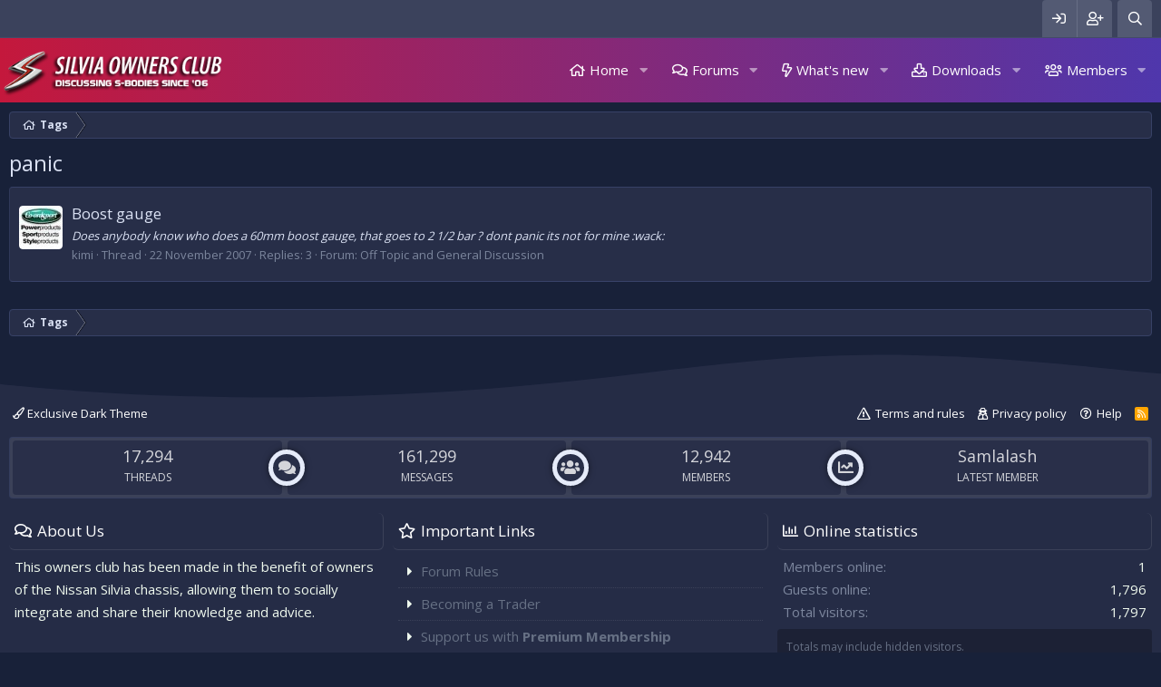

--- FILE ---
content_type: text/html; charset=utf-8
request_url: https://www.silviaoc.com/discuss/tags/panic/
body_size: 9237
content:
<!DOCTYPE html>
<html id="XF" lang="en-GB" dir="LTR"
	data-app="public"
	data-template="tag_view"
	data-container-key=""
	data-content-key=""
	data-logged-in="false"
	data-cookie-prefix="xf_"
	data-csrf="1769010137,f2aba6442cbf963d5e7027091e2618d3"
	class="has-no-js template-tag_view"
	 data-run-jobs="">
<head>
	<meta charset="utf-8" />
	<meta http-equiv="X-UA-Compatible" content="IE=Edge" />
	<meta name="viewport" content="width=device-width, initial-scale=1, viewport-fit=cover">

	
	
	

	<title>panic | Silvia Owners Club</title>

	
		
	

	
		
	
	
	<meta property="og:site_name" content="Silvia Owners Club" />


	
	
		
	
	
	<meta property="og:type" content="website" />


	
	
		
	
	
	
		<meta property="og:title" content="panic" />
		<meta property="twitter:title" content="panic" />
	


	
	
	
		
	
	
	<meta property="og:url" content="https://www.silviaoc.com/discuss/tags/panic/" />


	
	

	
		<meta name="theme-color" content="#272e48" />
	

	
	

	<!--<link rel="stylesheet" href="/discuss/css.php?css=public%3Anormalize.css&amp;s=3&amp;l=1&amp;d=1752103185&amp;k=c40cdda70c6e0e92e229eb679e358438f73189b0" />-->
	<!--<link rel="stylesheet" href="/discuss/css.php?css=public%3Acore.less&amp;s=3&amp;l=1&amp;d=1752103185&amp;k=7b58b40c9deb9aaa3108be471e725793384ccb56" />-->
	<!--<link rel="stylesheet" href="/discuss/css.php?css=public%3Aapp.less&amp;s=3&amp;l=1&amp;d=1752103185&amp;k=1eed9e2f06f0766f71a78a27c28bdb6a0339f6ea" />-->
	
	<link rel="stylesheet" href="/discuss/css.php?css=public%3Anormalize.css%2Cpublic%3Acore.less%2Cpublic%3Aapp.less&amp;s=3&amp;l=1&amp;d=1752103185&amp;k=49631eef0acbeaa1a5b678a9de88159f9e7833e6" />
	
	<link rel="stylesheet" href="/discuss/css.php?css=public%3Axtr_extra_footer.less%2Cpublic%3Axtr_statistics.less%2Cpublic%3Aextra.less&amp;s=3&amp;l=1&amp;d=1752103185&amp;k=cee69359f76edca9a9fcb9cb6033c72e23ef36ca" />

	
		<!--<script rel="preload" src="/discuss/js/xf/preamble.min.js?_v=6ce457c7"></script>-->
		<script>
		
		var XF=window.XF||{};!function(e){var d=0;e.console||(e.console={});e.console.log&&!e.console.debug&&(e.console.debug=e.console.log);var f="assert clear count debug dir dirxml error getFirebugElement group groupCollapsed groupEnd info log notifyFirebug profile profileEnd time timeEnd trace warn".split(" ");for(d=0;d<f.length;++d)e.console[f[d]]||(e.console[f[d]]=function(){})}(window);
!function(e,d){var f=d.documentElement,h=f.getAttribute("data-cookie-prefix")||"",k=f.getAttribute("data-app"),l="true"===f.getAttribute("data-logged-in");f.addEventListener("error",function(a){a=a.target;switch(a.getAttribute("data-onerror")){case "hide":a.style.display="none";break;case "hide-parent":a.parentNode.style.display="none"}},!0);XF.Feature=function(){function a(a){var b=f.className;g&&(b=b.replace(/(^|\s)has-no-js($|\s)/,"$1has-js$2"),g=!1);a.length&&(b+=" "+a.join(" "));f.className=
b}var b={touchevents:function(){return"ontouchstart"in e||e.DocumentTouch&&d instanceof DocumentTouch},passiveeventlisteners:function(){var a=!1;try{var b=Object.defineProperty({},"passive",{get:function(){a=!0}}),c=function(){};e.addEventListener("test",c,b);e.removeEventListener("test",c,b)}catch(m){}return a},hiddenscroll:function(){var a=d.body,b=!1;a||(a=d.createElement("body"),d.body=a,b=!0);var c=d.createElement("div");c.style.width="100px";c.style.height="100px";c.style.overflow="scroll";
c.style.position="absolute";c.style.top="-9999px";a.appendChild(c);var e=c.offsetWidth===c.clientWidth;b?a.parentNode.removeChild(a):c.parentNode.removeChild(c);return e}},c={},g=!0;return{runTests:function(){var e=[],d;for(d in b)if(b.hasOwnProperty(d)&&"undefined"===typeof c[d]){var f=!!b[d]();e.push("has-"+(f?"":"no-")+d);c[d]=f}a(e)},runTest:function(b,d){d=!!d();a(["has-"+(d?"":"no-")+b]);c[b]=d},has:function(a){return"undefined"===typeof c[a]?(console.error("Asked for unknown test results: "+
a),!1):c[a]}}}();XF.Feature.runTests();"public"!==k||l||function(){var a=(a=(a=(new RegExp("(^| )"+h+"notice_dismiss=([^;]+)(;|$)")).exec(d.cookie))?decodeURIComponent(a[2]):null)?a.split(","):[];for(var b,c=[],e=0;e<a.length;e++)b=parseInt(a[e],10),0!==b&&c.push('.notice[data-notice-id="'+b+'"]');c.length&&(a=c.join(", ")+" { display: none !important } ",b=d.createElement("style"),b.type="text/css",b.innerHTML=a,d.head.appendChild(b))}();(function(){var a=navigator.userAgent.toLowerCase(),b;if(b=
/trident\/.*rv:([0-9.]+)/.exec(a))b={browser:"msie",version:parseFloat(b[1])};else{b=/(msie)[ \/]([0-9\.]+)/.exec(a)||/(edge)[ \/]([0-9\.]+)/.exec(a)||/(chrome)[ \/]([0-9\.]+)/.exec(a)||/(webkit)[ \/]([0-9\.]+)/.exec(a)||/(opera)(?:.*version|)[ \/]([0-9\.]+)/.exec(a)||0>a.indexOf("compatible")&&/(mozilla)(?:.*? rv:([0-9\.]+)|)/.exec(a)||[];if("webkit"==b[1]&&a.indexOf("safari")){var c=/version[ \/]([0-9\.]+)/.exec(a);c&&(b=[b[0],"safari",c[1]])}b={browser:b[1]||"",version:parseFloat(b[2])||0}}b.browser&&
(b[b.browser]=!0);c="";var d=null,e;if(/(ipad|iphone|ipod)/.test(a)){if(c="ios",e=/os ([0-9_]+)/.exec(a))d=parseFloat(e[1].replace("_","."))}else(e=/android[ \/]([0-9\.]+)/.exec(a))?(c="android",d=parseFloat(e[1])):/windows /.test(a)?c="windows":/linux/.test(a)?c="linux":/mac os/.test(a)&&(c="mac",1<navigator.maxTouchPoints&&"MacIntel"===navigator.platform&&(c="ios"));b.os=c;b.osVersion=d;c&&(b[c]=!0);XF.browser=b})()}(window,document);
			
		</script>
	


	
	
	
	<script async src="https://www.googletagmanager.com/gtag/js?id=UA-83908189-11"></script>
	<script>
		window.dataLayer = window.dataLayer || [];
		function gtag(){dataLayer.push(arguments);}
		gtag('js', new Date());
		gtag('config', 'UA-83908189-11', {
			// 
			
			
		});
	</script>

	<!--XenForo_Require:CSS-->
	
		<!--<link href='//fonts.googleapis.com/css?family=Open+Sans:300,400,600,700&display=swap' rel='stylesheet' type='text/css'>-->
	
	<link rel="preload" href="//fonts.googleapis.com/css?family=Open+Sans:300,400,600,700&display=swap" as="style" onload="this.onload=null;this.rel='stylesheet'">
	<noscript><link rel="stylesheet" href="//fonts.googleapis.com/css?family=Open+Sans:300,400,600,700&display=swap"></noscript>
	
	
	
	</head>
<body data-template="tag_view">

<div class="p-pageWrapper" id="top">


	<div class="p-staffBar">
		<div class="p-staffBar-inner hScroller" data-xf-init="h-scroller">
			<div class="hScroller-scroll">
			
				

				

				

				
				
				
					</div>
<div class="p-nav-opposite">
	<div class="p-navgroup p-account p-navgroup--guest">
		
				<a href="/discuss/login/" class="p-navgroup-link p-navgroup-link--iconic p-navgroup-link--logIn"
					data-xf-click="overlay" data-follow-redirects="on">
					<i aria-hidden="true"></i>
					<span class="p-navgroup-linkText">Log in</span>
				</a>
				
					<a href="/discuss/register/" class="p-navgroup-link p-navgroup-link--iconic p-navgroup-link--register"
						data-xf-click="overlay" data-follow-redirects="on">
						<i aria-hidden="true"></i>
						<span class="p-navgroup-linkText">Register</span>
					</a>
				
				
		
	</div>

	<div class="p-navgroup p-discovery">
		<a href="/discuss/whats-new/"
			class="p-navgroup-link p-navgroup-link--iconic p-navgroup-link--whatsnew"
			aria-label="What&#039;s new"
			title="What&#039;s new">
			<i aria-hidden="true"></i>
			<span class="p-navgroup-linkText">What's new</span>
		</a>

		
			<a href="/discuss/search/"
				class="p-navgroup-link p-navgroup-link--iconic p-navgroup-link--search"
				data-xf-click="menu"
				data-xf-key="/"
				aria-label="Search"
				aria-expanded="false"
				aria-haspopup="true"
				title="Search">
				<i aria-hidden="true"></i>
				<span class="p-navgroup-linkText">Search</span>
			</a>
		<div class="menu menu--structural menu--wide" data-menu="menu" aria-hidden="true">
			<form action="/discuss/search/search" method="post"
				class="menu-content"
				data-xf-init="quick-search">

				<h3 class="menu-header">Search</h3>
				
				<div class="menu-row">
					
							<input type="text" class="input" name="keywords" placeholder="Search…" aria-label="Search" data-menu-autofocus="true" />
					
				</div>

				
				<div class="menu-row">
					<label class="iconic"><input type="checkbox"  name="c[title_only]" value="1" /><i aria-hidden="true"></i><span class="iconic-label">Search titles only</span></label>

				</div>
				
				<div class="menu-row">
					<div class="inputGroup">
						<span class="inputGroup-text" id="ctrl_search_menu_by_member">By:</span>
						<input type="text" class="input" name="c[users]" data-xf-init="auto-complete" placeholder="Member" aria-labelledby="ctrl_search_menu_by_member" />
					</div>
				</div>
				<div class="menu-footer">
					<span class="menu-footer-controls">
						<button type="submit" class="button--primary button button--icon button--icon--search"><span class="button-text">Search</span></button>
						<a href="/discuss/search/" class="button"><span class="button-text">Advanced search…</span></a>
					</span>
				</div>

				<input type="hidden" name="_xfToken" value="1769010137,f2aba6442cbf963d5e7027091e2618d3" />
			</form>
		</div>
		
	</div>
</div>
<div>
				
				
			
			</div>
		</div>
	</div>









	<div class="p-navSticky p-navSticky--primary" data-xf-init="sticky-header">
		
	<nav class="p-nav xtr-nav-logo">
		<div class="p-nav-inner">
			<a class="p-nav-menuTrigger" data-xf-click="off-canvas" data-menu=".js-headerOffCanvasMenu" role="button" tabindex="0">
				<i aria-hidden="true"></i>
				<span class="p-nav-menuText">Menu</span>
			</a>

			<div class="p-nav-smallLogo">
				<a href="/discuss/">
					<img src="/discuss/styles/xentr/exclusive_dark/xenforo/logo.png"
						alt="Silvia Owners Club"
					 />
				</a>
			</div>

			<div class="p-nav-scroller hScroller" data-xf-init="h-scroller" data-auto-scroll=".p-navEl.is-selected">
				<div class="hScroller-scroll">
					<ul class="p-nav-list js-offCanvasNavSource">
					
						<li>
							
	<div class="p-navEl " data-has-children="true">
		

			
	
	<a href="/discuss/ewr-porta/"
		class="p-navEl-link p-navEl-link--splitMenu "
		
		
		data-nav-id="EWRporta">Home</a>


			<a data-xf-key="1"
				data-xf-click="menu"
				data-menu-pos-ref="< .p-navEl"
				class="p-navEl-splitTrigger"
				role="button"
				tabindex="0"
				aria-label="Toggle expanded"
				aria-expanded="false"
				aria-haspopup="true"></a>

		
		
			<div class="menu menu--structural" data-menu="menu" aria-hidden="true">
				<div class="menu-content">
					
						
	
	
	<a href="/discuss/whats-new/"
		class="menu-linkRow u-indentDepth0 js-offCanvasCopy "
		
		
		data-nav-id="EWRporta_whatsnaw">What's new</a>

	

					
						
	
	
	<a href="/discuss/whats-new/latest-activity"
		class="menu-linkRow u-indentDepth0 js-offCanvasCopy "
		 rel="nofollow"
		
		data-nav-id="EWRporta_latest">Latest activity</a>

	

					
						
	
	
	<a href="/discuss/ewr-porta/authors/"
		class="menu-linkRow u-indentDepth0 js-offCanvasCopy "
		
		
		data-nav-id="EWRporta_authors">Authors</a>

	

					
				</div>
			</div>
		
	</div>

						</li>
					
						<li>
							
	<div class="p-navEl " data-has-children="true">
		

			
	
	<a href="/discuss/"
		class="p-navEl-link p-navEl-link--splitMenu "
		
		
		data-nav-id="forums">Forums</a>


			<a data-xf-key="2"
				data-xf-click="menu"
				data-menu-pos-ref="< .p-navEl"
				class="p-navEl-splitTrigger"
				role="button"
				tabindex="0"
				aria-label="Toggle expanded"
				aria-expanded="false"
				aria-haspopup="true"></a>

		
		
			<div class="menu menu--structural" data-menu="menu" aria-hidden="true">
				<div class="menu-content">
					
						
	
	
	<a href="/discuss/whats-new/posts/"
		class="menu-linkRow u-indentDepth0 js-offCanvasCopy "
		
		
		data-nav-id="newPosts">New posts</a>

	

					
						
	
	
	<a href="/discuss/search/?type=post"
		class="menu-linkRow u-indentDepth0 js-offCanvasCopy "
		
		
		data-nav-id="searchForums">Search forums</a>

	

					
				</div>
			</div>
		
	</div>

						</li>
					
						<li>
							
	<div class="p-navEl " data-has-children="true">
		

			
	
	<a href="/discuss/whats-new/"
		class="p-navEl-link p-navEl-link--splitMenu "
		
		
		data-nav-id="whatsNew">What's new</a>


			<a data-xf-key="3"
				data-xf-click="menu"
				data-menu-pos-ref="< .p-navEl"
				class="p-navEl-splitTrigger"
				role="button"
				tabindex="0"
				aria-label="Toggle expanded"
				aria-expanded="false"
				aria-haspopup="true"></a>

		
		
			<div class="menu menu--structural" data-menu="menu" aria-hidden="true">
				<div class="menu-content">
					
						
	
	
	<a href="/discuss/whats-new/posts/"
		class="menu-linkRow u-indentDepth0 js-offCanvasCopy "
		 rel="nofollow"
		
		data-nav-id="whatsNewPosts">New posts</a>

	

					
						
	
	
	<a href="/discuss/whats-new/resources/"
		class="menu-linkRow u-indentDepth0 js-offCanvasCopy "
		 rel="nofollow"
		
		data-nav-id="xfrmNewResources">New resources</a>

	

					
						
	
	
	<a href="/discuss/whats-new/profile-posts/"
		class="menu-linkRow u-indentDepth0 js-offCanvasCopy "
		 rel="nofollow"
		
		data-nav-id="whatsNewProfilePosts">New profile posts</a>

	

					
						
	
	
	<a href="/discuss/whats-new/latest-activity"
		class="menu-linkRow u-indentDepth0 js-offCanvasCopy "
		 rel="nofollow"
		
		data-nav-id="latestActivity">Latest activity</a>

	

					
				</div>
			</div>
		
	</div>

						</li>
					
						<li>
							
	<div class="p-navEl " data-has-children="true">
		

			
	
	<a href="/discuss/resources/"
		class="p-navEl-link p-navEl-link--splitMenu "
		
		
		data-nav-id="xfrm">Downloads</a>


			<a data-xf-key="4"
				data-xf-click="menu"
				data-menu-pos-ref="< .p-navEl"
				class="p-navEl-splitTrigger"
				role="button"
				tabindex="0"
				aria-label="Toggle expanded"
				aria-expanded="false"
				aria-haspopup="true"></a>

		
		
			<div class="menu menu--structural" data-menu="menu" aria-hidden="true">
				<div class="menu-content">
					
						
	
	
	<a href="/discuss/resources/latest-reviews"
		class="menu-linkRow u-indentDepth0 js-offCanvasCopy "
		
		
		data-nav-id="xfrmLatestReviews">Latest reviews</a>

	

					
						
	
	
	<a href="/discuss/search/?type=resource"
		class="menu-linkRow u-indentDepth0 js-offCanvasCopy "
		
		
		data-nav-id="xfrmSearchResources">Search resources</a>

	

					
				</div>
			</div>
		
	</div>

						</li>
					
						<li>
							
	<div class="p-navEl " data-has-children="true">
		

			
	
	<a href="/discuss/members/"
		class="p-navEl-link p-navEl-link--splitMenu "
		
		
		data-nav-id="members">Members</a>


			<a data-xf-key="5"
				data-xf-click="menu"
				data-menu-pos-ref="< .p-navEl"
				class="p-navEl-splitTrigger"
				role="button"
				tabindex="0"
				aria-label="Toggle expanded"
				aria-expanded="false"
				aria-haspopup="true"></a>

		
		
			<div class="menu menu--structural" data-menu="menu" aria-hidden="true">
				<div class="menu-content">
					
						
	
	
	<a href="/discuss/online/"
		class="menu-linkRow u-indentDepth0 js-offCanvasCopy "
		
		
		data-nav-id="currentVisitors">Current visitors</a>

	

					
						
	
	
	<a href="/discuss/whats-new/profile-posts/"
		class="menu-linkRow u-indentDepth0 js-offCanvasCopy "
		 rel="nofollow"
		
		data-nav-id="newProfilePosts">New profile posts</a>

	

					
						
	
	
	<a href="/discuss/search/?type=profile_post"
		class="menu-linkRow u-indentDepth0 js-offCanvasCopy "
		
		
		data-nav-id="searchProfilePosts">Search profile posts</a>

	

					
				</div>
			</div>
		
	</div>

						</li>
					
					</ul>
				</div>
			</div>

			<div class="p-nav-opposite">
				<div class="p-navgroup p-account p-navgroup--guest">
					
						<a href="/discuss/login/" class="p-navgroup-link p-navgroup-link--iconic p-navgroup-link--logIn"
							data-xf-click="overlay" data-follow-redirects="on">
							<i aria-hidden="true"></i>
							<span class="p-navgroup-linkText">Log in</span>
						</a>
						
							<a href="/discuss/register/" class="p-navgroup-link p-navgroup-link--iconic p-navgroup-link--register"
								data-xf-click="overlay" data-follow-redirects="on">
								<i aria-hidden="true"></i>
								<span class="p-navgroup-linkText">Register</span>
							</a>
						
					
					
				</div>

				<div class="p-navgroup p-discovery">
					<a href="/discuss/whats-new/"
						class="p-navgroup-link p-navgroup-link--iconic p-navgroup-link--whatsnew"
						aria-label="What&#039;s new"
						title="What&#039;s new">
						<i aria-hidden="true"></i>
						<span class="p-navgroup-linkText">What's new</span>
					</a>

					
						<a href="/discuss/search/"
							class="p-navgroup-link p-navgroup-link--iconic p-navgroup-link--search"
							data-xf-click="menu"
							data-xf-key="/"
							aria-label="Search"
							aria-expanded="false"
							aria-haspopup="true"
							title="Search">
							<i aria-hidden="true"></i>
							<span class="p-navgroup-linkText">Search</span>
						</a>
						<div class="menu menu--structural menu--wide" data-menu="menu" aria-hidden="true">
							<form action="/discuss/search/search" method="post"
								class="menu-content"
								data-xf-init="quick-search">

								<h3 class="menu-header">Search</h3>
								
								<div class="menu-row">
									
										<input type="text" class="input" name="keywords" placeholder="Search…" aria-label="Search" data-menu-autofocus="true" />
									
								</div>

								
								<div class="menu-row">
									<label class="iconic"><input type="checkbox"  name="c[title_only]" value="1" /><i aria-hidden="true"></i><span class="iconic-label">Search titles only</span></label>

								</div>
								
								<div class="menu-row">
									<div class="inputGroup">
										<span class="inputGroup-text" id="ctrl_search_menu_by_member">By:</span>
										<input type="text" class="input" name="c[users]" data-xf-init="auto-complete" placeholder="Member" aria-labelledby="ctrl_search_menu_by_member" />
									</div>
								</div>
								<div class="menu-footer">
									<span class="menu-footer-controls">
										<button type="submit" class="button--primary button button--icon button--icon--search"><span class="button-text">Search</span></button>
										<a href="/discuss/search/" class="button"><span class="button-text">Advanced search…</span></a>
									</span>
								</div>

								<input type="hidden" name="_xfToken" value="1769010137,f2aba6442cbf963d5e7027091e2618d3" />
							</form>
						</div>
					
				</div>
			</div>
		</div>
	</nav>

	</div>
	


<div class="offCanvasMenu offCanvasMenu--nav js-headerOffCanvasMenu" data-menu="menu" aria-hidden="true" data-ocm-builder="navigation">
	<div class="offCanvasMenu-backdrop" data-menu-close="true"></div>
	<div class="offCanvasMenu-content">
		<div class="offCanvasMenu-header">
			Menu
			<a class="offCanvasMenu-closer" data-menu-close="true" role="button" tabindex="0" aria-label="Close"></a>
		</div>
		
			<div class="p-offCanvasRegisterLink">
				<div class="offCanvasMenu-linkHolder">
					<a href="/discuss/login/" class="offCanvasMenu-link" data-xf-click="overlay" data-menu-close="true">
						Log in
					</a>
				</div>
				<hr class="offCanvasMenu-separator" />
				
					<div class="offCanvasMenu-linkHolder">
						<a href="/discuss/register/" class="offCanvasMenu-link" data-xf-click="overlay" data-menu-close="true">
							Register
						</a>
					</div>
					<hr class="offCanvasMenu-separator" />
				
			</div>
		
		<div class="js-offCanvasNavTarget"></div>
	</div>
</div>



<!--XENTR:MESSAGE_BLOCK-->
	

<div class="p-body">
	<div class="p-body-inner">
		<!--XF:EXTRA_OUTPUT-->
		
		<!--XENTR:LIVE_BACKGROUND_PICKER-->
		
		
		<!--XENTR:QUICK_TOUCH-->
		

		

		

		
		
		<div class='breadcrumb-content'>
		
	
		<ul class="p-breadcrumbs "
			itemscope itemtype="https://schema.org/BreadcrumbList">
		
			

			
			

			
			
				
				
	<li itemprop="itemListElement" itemscope itemtype="https://schema.org/ListItem">
		<a href="/discuss/tags/" itemprop="item">
			<span itemprop="name">Tags</span>
		</a>
		<meta itemprop="position" content="1" />
	</li>

			

		
		</ul>
		
	

		</div>
		
		
		

		
	<noscript><div class="blockMessage blockMessage--important blockMessage--iconic u-noJsOnly">JavaScript is disabled. For a better experience, please enable JavaScript in your browser before proceeding.</div></noscript>

		
	<!--[if lt IE 9]><div class="blockMessage blockMessage&#45;&#45;important blockMessage&#45;&#45;iconic">You are using an out of date browser. It  may not display this or other websites correctly.<br />You should upgrade or use an <a href="https://www.google.com/chrome/browser/" target="_blank">alternative browser</a>.</div><![endif]-->


		
		
			<div class="p-body-header">
			
				
					<div class="p-title ">
					
						
						
							<h1 class="p-title-value">panic</h1>
							
						
						
					
					</div>
				

				
			
			</div>
		
			
		
		

		<div class="p-body-main   xtr-sidebar-default">
						
			<div class="p-body-content">								
				
				
				<div class="p-body-pageContent">





<div class="block" data-xf-init="" data-type="" data-href="/discuss/inline-mod/">
	

	<div class="block-container">
		<ol class="block-body">
			
				<li class="block-row block-row--separated  js-inlineModContainer" data-author="kimi">
	<div class="contentRow ">
		<span class="contentRow-figure">
			<a href="/discuss/members/kimi.12/" class="avatar avatar--s" data-user-id="12" data-xf-init="member-tooltip">
			<img src="/discuss/data/avatars/s/0/12.jpg?1598890408"  alt="kimi" class="avatar-u12-s" /> 
		</a>
		</span>
		<div class="contentRow-main">
			<h3 class="contentRow-title">
				<a href="/discuss/threads/boost-gauge.2615/">Boost gauge</a>
			</h3>

			<div class="contentRow-snippet">Does anybody know who does a 60mm boost gauge,
that goes to 2 1/2 bar ?
 
dont panic its not for mine :wack:</div>

			<div class="contentRow-minor contentRow-minor--hideLinks">
				<ul class="listInline listInline--bullet">
					
					<li><a href="/discuss/members/kimi.12/" class="username " dir="auto" data-user-id="12" data-xf-init="member-tooltip">kimi</a></li>
					<li>Thread</li>
					<li><time  class="u-dt" dir="auto" datetime="2007-11-22T11:21:47+0000" data-time="1195730507" data-date-string="22 November 2007" data-time-string="11:21 AM" title="22 November 2007 at 11:21 AM">22 November 2007</time></li>
					<li>Replies: 3</li>
					<li>Forum: <a href="/discuss/forums/off-topic-and-general-discussion.17/">Off Topic and General Discussion</a></li>
				</ul>
			</div>
		</div>
	</div>
</li>
			
		</ol>
	</div>
	<div class="block-outer block-outer--after">
		
		
	</div>
</div></div>
				
			</div>

			
		</div>

		
		
		<div class='breadcrumb-content bottom'>
		
	
		<ul class="p-breadcrumbs p-breadcrumbs--bottom"
			itemscope itemtype="https://schema.org/BreadcrumbList">
		
			

			
			

			
			
				
				
	<li itemprop="itemListElement" itemscope itemtype="https://schema.org/ListItem">
		<a href="/discuss/tags/" itemprop="item">
			<span itemprop="name">Tags</span>
		</a>
		<meta itemprop="position" content="1" />
	</li>

			

		
		</ul>
		
	
	
		</div>	
		
		

	

		
		<script async src="https://pagead2.googlesyndication.com/pagead/js/adsbygoogle.js?client=ca-pub-9148361977857486"
		     crossorigin="anonymous"></script>

	


	</div>
</div>
	
<div class="wave">
    <div class="divider-shape">
        <svg xmlns="http://www.w3.org/2000/svg" viewBox="0 0 1000 100" preserveAspectRatio="none" class="shape-waves">
            <path class="shape-fill shape-fill-1" d="M790.5,93.1c-59.3-5.3-116.8-18-192.6-50c-29.6-12.7-76.9-31-100.5-35.9c-23.6-4.9-52.6-7.8-75.5-5.3c-10.2,1.1-22.6,1.4-50.1,7.4c-27.2,6.3-58.2,16.6-79.4,24.7c-41.3,15.9-94.9,21.9-134,22.6C72,58.2,0,25.8,0,25.8V100h1000V65.3c0,0-51.5,19.4-106.2,25.7C839.5,97,814.1,95.2,790.5,93.1z"></path>
        </svg>
    </div>
</div>

	
<footer class="p-footer" id="footer">
	<div class="p-footer-inner">
		<div class="p-footer-row">
			
				<div class="p-footer-row-main">
					<ul class="p-footer-linkList">
					
						
							<li><a href="/discuss/misc/style" data-xf-click="overlay"
								data-xf-init="tooltip" title="Style chooser" rel="nofollow">
								<i class="fa--xf far fa-paint-brush" aria-hidden="true"></i> Exclusive Dark Theme
							</a></li>
						
						
					
					</ul>
				</div>
			
			
			<div class="p-footer-row-opposite">
				<ul class="p-footer-linkList">
					

					
						<li><a href="/discuss/help/terms/">Terms and rules</a></li>
					

					
						<li><a href="/discuss/help/privacy-policy/">Privacy policy</a></li>
					

					
						<li><a href="/discuss/help/">Help</a></li>
					

					

					<li><a href="/discuss/forums/-/index.rss" target="_blank" class="p-footer-rssLink" title="RSS"><span aria-hidden="true"><i class="fa--xf far fa-rss" aria-hidden="true"></i><span class="u-srOnly">RSS</span></span></a></li>
				</ul>
			</div>
		</div>
	</div>
</footer>


<div class="xentr-statistics block">
	<div class="p-footer-inner">
		<div class="block-container">	
			<div class="block-body">
				<div id="xentr_stats">
					<div class="xentr_stats_col">
						<div class="xentr_stats_icon"><i class="fas fa-comments"></i></div>
						<div class="xentr_stats_text">17,294<span>Threads</span></div>
					</div>
					<div class="xentr_stats_col">
						<div class="xentr_stats_icon"><i class="fas fa-users"></i></div>
						<div class="xentr_stats_text">161,299<span>Messages</span></div>
					</div>
					<div class="xentr_stats_col">
						<div class="xentr_stats_icon"><i class="fas fa-chart-line"></i></div>
						<div class="xentr_stats_text">12,942<span>Members</span></div>
					</div>
					<div class="xentr_stats_col">
						<div class="xentr_stats_text"><a href="/discuss/members/samlalash.50169/" class="username " dir="auto" data-user-id="50169" data-xf-init="member-tooltip">Samlalash</a><span>Latest member</span></div>
					</div>
				</div>
			</div>
		</div>
	</div>
</div>

	

<div class="xtr-extra-footer">
	<div class="p-footer-inner">
		<div class="xtr-extra-footer-row">
			
				<div class="block box xtr-aboutUs">
					
						
	
		
		<div class="block-container">
			<div class="block">
				<h3 class="block-minorHeader"><i class="fas fa-comments"></i>About Us</h3>
				<div class="block-body block-row">
					This owners club has been made in the benefit of owners of the Nissan Silvia chassis, allowing them to socially integrate and share their knowledge and advice.<br/><br/>We also intend to create events and social activities for members to take part in to help members meet and get to know each other.
				</div>
			</div>	
		</div>
		

					
				</div>
			

			
				<div class="block box xtr-navigation">
					
						
	
		
		<div class="block-container">
			<div class="block">
				<h3 class="block-minorHeader"><i class="fas fa-star"></i>Important Links</h3>
				<div class="block-body block-row">
					<div class="blockLink"><i class="fas fa-caret-right"></i> <a href="/discuss/help/terms/"> Forum Rules</a></div>
<div class="blockLink"><i class="fas fa-caret-right"></i> <a href="/discuss/help/trade-membership/"> Becoming a Trader</a></div>
<div class="blockLink"><i class="fas fa-caret-right"></i> <a href="/discuss/help/becoming-a-paid-member-at-s15oc/"> Support us with <b>Premium Membership</b></a></div>
<div class="blockLink"><i class="fas fa-caret-right"></i> <a href="/discuss/help/about-the-s15-owners-club"> About the Silvia Owners Club</a></div>
<div class="blockLink"><i class="fas fa-caret-right"></i> <a href="/discuss/help/nissan-fast-epc-parts-catalogue-download/"> Nissan FAST Download</a></div>
				</div>
			</div>	
		</div>
		

					
				</div>
			

			

			
				<div class="block box xtr-user-navigation">
					
						
	
		
				<div class="block" data-widget-id="0" data-widget-key="" data-widget-definition="online_statistics">
	<div class="block-container">
		<h3 class="block-minorHeader">Online statistics</h3>
		<div class="block-body block-row">
			<dl class="pairs pairs--justified">
				<dt>Members online</dt>
				<dd>1</dd>
			</dl>

			<dl class="pairs pairs--justified">
				<dt>Guests online</dt>
				<dd>1,796</dd>
			</dl>

			<dl class="pairs pairs--justified">
				<dt>Total visitors</dt>
				<dd>1,797</dd>
			</dl>
		</div>
		<div class="block-footer">
			Totals may include hidden visitors.
		</div>
	</div>
</div>
			

					
				</div>
			
		</div>
	</div>
</div>




	



<footer class="p-footer extra" id="footer">
	<div class="p-footer-inner">
		
			<div class="p-footer-copyright">
			
				<a href="https://nullrefer.com/?https://xenforo.com" class="u-concealed" dir="ltr" target="_blank">Forum software by XenForo<sup>&reg;</sup> <span class="copyright">&copy; 2010-2020 XenForo Ltd.</span></a>
				&copy; Silvia Owners Club. Hosted by <a href="https://billing.hostlive.co.uk" target="_blank">Hostlive</a> | <a href="https://xentr.net/" class="u-concealed" dir="ltr" target="_blank">Xenforo Theme<span class="copyright"> &copy; by ©XenTR</span></a>
			
			</div>
		

		
	</div>
</footer>

	
</div> <!-- closing p-pageWrapper -->

<div class="u-bottomFixer js-bottomFixTarget">
	
	
</div>


	<div class="u-scrollButtons js-scrollButtons" data-trigger-type="up">
		<a href="#top" class="button--scroll button" data-xf-click="scroll-to"><span class="button-text"><i class="fa--xf far fa-arrow-up" aria-hidden="true"></i><span class="u-srOnly">Top</span></span></a>
		
	</div>



	<script src="/discuss/js/vendor/jquery/jquery-3.4.1.min.js?_v=6ce457c7"></script>
	<script src="/discuss/js/vendor/vendor-compiled.js?_v=6ce457c7"></script>
	<script src="/discuss/js/xf/core-compiled.js?_v=6ce457c7"></script>
	
		


	<link rel="preload" href="/discuss/styles/fonts/fa/fa-regular-400.woff2?_v=5.12.1" as="font" type="font/woff2" crossorigin="anonymous" />


	<link rel="preload" href="/discuss/styles/fonts/fa/fa-solid-900.woff2?_v=5.12.1" as="font" type="font/woff2" crossorigin="anonymous" />


<link rel="preload" href="/discuss/styles/fonts/fa/fa-brands-400.woff2?_v=5.12.1" as="font" type="font/woff2" crossorigin="anonymous" />
	
	
	<script>
		jQuery.extend(true, XF.config, {
			// 
			userId: 0,
			enablePush: true,
			pushAppServerKey: 'BM6P/BAPmOg+hTrCmjlqd921LmhCxyBcAfjxhMgwwu1iFfRxgP9bJs0QcB69o1nlr/Kr8XT9tOB6HKBKuVkP+e4=',
			url: {
				fullBase: 'https://www.silviaoc.com/discuss/',
				basePath: '/discuss/',
				css: '/discuss/css.php?css=__SENTINEL__&s=3&l=1&d=1752103185',
				keepAlive: '/discuss/login/keep-alive'
			},
			cookie: {
				path: '/',
				domain: '',
				prefix: 'xf_',
				secure: true
			},
			csrf: '1769010137,f2aba6442cbf963d5e7027091e2618d3',
			js: {},
			css: {"public:xtr_extra_footer.less":true,"public:xtr_statistics.less":true,"public:extra.less":true},
			time: {
				now: 1769010137,
				today: 1768953600,
				todayDow: 3,
				tomorrow: 1769040000,
				yesterday: 1768867200,
				week: 1768435200
			},
			borderSizeFeature: '3px',
			fontAwesomeWeight: 'r',
			enableRtnProtect: true,
			enableFormSubmitSticky: true,
			uploadMaxFilesize: 1048576000,
			allowedVideoExtensions: ["m4v","mov","mp4","mp4v","mpeg","mpg","ogv","webm"],
			shortcodeToEmoji: true,
			visitorCounts: {
				conversations_unread: '0',
				alerts_unread: '0',
				total_unread: '0',
				title_count: true,
				icon_indicator: true
			},
			jsState: {},
			publicMetadataLogoUrl: '',
			publicPushBadgeUrl: 'https://www.silviaoc.com/discuss/styles/xentr/exclusive_dark/xenforo/bell.png'
		});

		jQuery.extend(XF.phrases, {
			// 
			date_x_at_time_y: "{date} at {time}",
			day_x_at_time_y:  "{day} at {time}",
			yesterday_at_x:   "Yesterday at {time}",
			x_minutes_ago:    "{minutes} minutes ago",
			one_minute_ago:   "1 minute ago",
			a_moment_ago:     "A moment ago",
			today_at_x:       "Today at {time}",
			in_a_moment:      "In a moment",
			in_a_minute:      "In a minute",
			in_x_minutes:     "In {minutes} minutes",
			later_today_at_x: "Later today at {time}",
			tomorrow_at_x:    "Tomorrow at {time}",

			day0: "Sunday",
			day1: "Monday",
			day2: "Tuesday",
			day3: "Wednesday",
			day4: "Thursday",
			day5: "Friday",
			day6: "Saturday",

			dayShort0: "Sun",
			dayShort1: "Mon",
			dayShort2: "Tue",
			dayShort3: "Wed",
			dayShort4: "Thu",
			dayShort5: "Fri",
			dayShort6: "Sat",

			month0: "January",
			month1: "February",
			month2: "March",
			month3: "April",
			month4: "May",
			month5: "June",
			month6: "July",
			month7: "August",
			month8: "September",
			month9: "October",
			month10: "November",
			month11: "December",

			active_user_changed_reload_page: "The active user has changed. Reload the page for the latest version.",
			server_did_not_respond_in_time_try_again: "The server did not respond in time. Please try again.",
			oops_we_ran_into_some_problems: "Oops! We ran into some problems.",
			oops_we_ran_into_some_problems_more_details_console: "Oops! We ran into some problems. Please try again later. More error details may be in the browser console.",
			file_too_large_to_upload: "The file is too large to be uploaded.",
			uploaded_file_is_too_large_for_server_to_process: "The uploaded file is too large for the server to process.",
			files_being_uploaded_are_you_sure: "Files are still being uploaded. Are you sure you want to submit this form?",
			attach: "Attach files",
			rich_text_box: "Rich text box",
			close: "Close",
			link_copied_to_clipboard: "Link copied to clipboard.",
			text_copied_to_clipboard: "Text copied to clipboard.",
			loading: "Loading…",

			processing: "Processing",
			'processing...': "Processing…",

			showing_x_of_y_items: "Showing {count} of {total} items",
			showing_all_items: "Showing all items",
			no_items_to_display: "No items to display",

			push_enable_notification_title: "Push notifications enabled successfully at Silvia Owners Club",
			push_enable_notification_body: "Thank you for enabling push notifications!"
		});
	</script>

	<form style="display:none" hidden="hidden">
		<input type="text" name="_xfClientLoadTime" value="" id="_xfClientLoadTime" title="_xfClientLoadTime" tabindex="-1" />
	</form>

	

<!--[XENTR:js_global:xtr_gradient_start]-->


	




	<script type="text/template" id="xfReactTooltipTemplate">
		<div class="tooltip-content-inner">
			<div class="reactTooltip">
				
					<a href="#" class="reaction reaction--1" data-reaction-id="1"><i aria-hidden="true"></i><img src="[data-uri]" class="reaction-sprite js-reaction" alt="Like" title="Like" data-xf-init="tooltip" data-extra-class="tooltip--basic tooltip--noninteractive" /></a>
				
					<a href="#" class="reaction reaction--2" data-reaction-id="2"><i aria-hidden="true"></i><img src="[data-uri]" class="reaction-sprite js-reaction" alt="Love" title="Love" data-xf-init="tooltip" data-extra-class="tooltip--basic tooltip--noninteractive" /></a>
				
					<a href="#" class="reaction reaction--3" data-reaction-id="3"><i aria-hidden="true"></i><img src="[data-uri]" class="reaction-sprite js-reaction" alt="Haha" title="Haha" data-xf-init="tooltip" data-extra-class="tooltip--basic tooltip--noninteractive" /></a>
				
					<a href="#" class="reaction reaction--4" data-reaction-id="4"><i aria-hidden="true"></i><img src="[data-uri]" class="reaction-sprite js-reaction" alt="Wow" title="Wow" data-xf-init="tooltip" data-extra-class="tooltip--basic tooltip--noninteractive" /></a>
				
					<a href="#" class="reaction reaction--5" data-reaction-id="5"><i aria-hidden="true"></i><img src="[data-uri]" class="reaction-sprite js-reaction" alt="Sad" title="Sad" data-xf-init="tooltip" data-extra-class="tooltip--basic tooltip--noninteractive" /></a>
				
					<a href="#" class="reaction reaction--6" data-reaction-id="6"><i aria-hidden="true"></i><img src="[data-uri]" class="reaction-sprite js-reaction" alt="Angry" title="Angry" data-xf-init="tooltip" data-extra-class="tooltip--basic tooltip--noninteractive" /></a>
				
			</div>
		</div>
	</script>




</body>
</html>















--- FILE ---
content_type: text/html; charset=utf-8
request_url: https://www.google.com/recaptcha/api2/aframe
body_size: 266
content:
<!DOCTYPE HTML><html><head><meta http-equiv="content-type" content="text/html; charset=UTF-8"></head><body><script nonce="l_2JwNcUFWveEOR4QOm3iQ">/** Anti-fraud and anti-abuse applications only. See google.com/recaptcha */ try{var clients={'sodar':'https://pagead2.googlesyndication.com/pagead/sodar?'};window.addEventListener("message",function(a){try{if(a.source===window.parent){var b=JSON.parse(a.data);var c=clients[b['id']];if(c){var d=document.createElement('img');d.src=c+b['params']+'&rc='+(localStorage.getItem("rc::a")?sessionStorage.getItem("rc::b"):"");window.document.body.appendChild(d);sessionStorage.setItem("rc::e",parseInt(sessionStorage.getItem("rc::e")||0)+1);localStorage.setItem("rc::h",'1769010140147');}}}catch(b){}});window.parent.postMessage("_grecaptcha_ready", "*");}catch(b){}</script></body></html>

--- FILE ---
content_type: text/css; charset=utf-8
request_url: https://www.silviaoc.com/discuss/css.php?css=public%3Axtr_extra_footer.less%2Cpublic%3Axtr_statistics.less%2Cpublic%3Aextra.less&s=3&l=1&d=1752103185&k=cee69359f76edca9a9fcb9cb6033c72e23ef36ca
body_size: 1072
content:
@charset "UTF-8";

/********* public:xtr_extra_footer.less ********/
.xtr-extra-footer{color:#abb4c8;background:rgba(39,46,72,0.9);line-height:1.7}.xtr-extra-footer .block{margin:0}.xtr-extra-footer .p-footer-inner{padding-bottom:0}.xtr-extra-footer .xtr-extra-footer-row{display:flex;flex-wrap:wrap;margin:calc(-5px)}.xtr-extra-footer .xtr-extra-footer-row>.block{flex-basis:280px;padding:calc(5px);margin:0;flex-grow:1;min-width:0}.xtr-extra-footer .xtr-extra-footer-row>.block:first-child{border-left-width:0}.xtr-extra-footer .xtr-extra-footer-row>.block .block-container{margin-left:0;margin-right:0;background:none;box-shadow:none;border:none}.xtr-extra-footer .xtr-extra-footer-row>.block .block-container .block-minorHeader{color:#fff;border-right:1px solid rgba(255,255,255,0.1);border-bottom:1px solid rgba(255,255,255,0.1);border-radius:6px;padding:6px;background:none}.xtr-extra-footer .xtr-extra-footer-row>.block .block-container .block-row{color:#eef8ed;padding:6px}.xtr-extra-footer .xtr-extra-footer-row>.block .block-container .block-row .blockLink{padding:5px 10px;background:none;border-bottom:1px dotted rgba(255,255,255,0.1)}.xtr-extra-footer .xtr-extra-footer-row>.block .block-container .blockLink a{color:#667084;background:none;-webkit-transition:all .3s ease-in;-moz-transition:all .3s ease-in;-o-transition:all .3s ease-in;transition:all .3s ease-in;margin-left:5px}.xtr-extra-footer .xtr-extra-footer-row>.block .block-container .blockLink a:hover{color:#22b9ff;padding-left:6px;background:none}.xtr-extra-footer .xtr-extra-footer-row>.block .block-container .block-footer{background:rgba(0,0,0,0.25);border:none;color:#667084;border-radius:4px}.p-footer.extra{background:rgba(39,46,72,0.15)}.wave{position:relative;overflow:hidden}.wave .divider-shape{width:100%}.wave .divider-shape svg{display:block;width:calc(136.3%);height:50px;left:0;transform:rotate3d(0, 1, 0, 180deg)}.wave .shape-fill.shape-fill-1{fill:rgba(39,46,72,0.9)}

/********* public:xtr_statistics.less ********/
.xentr-statistics.block{margin-bottom:0;background-color:rgba(39,46,72,0.9)}.xentr-statistics.block .block-container{background:rgba(255,255,255,0.1);border-color:rgba(52,61,95,0.9)}#xentr_stats{display:flex;align-items:center;justify-content:space-between;border-radius:6px}.xentr_stats_col{background:rgba(39,46,72,0.9);flex:1 1 auto;margin:3px;height:60px;padding:5px 6px;position:relative;border-radius:4px;-webkit-transition:all .3s linear;-moz-transition:all .3s linear;-ms-transition:all .3s linear;-o-transition:all .3s linear;transition:all .3s linear}.xentr_stats_col:hover{background:rgba(48,57,89,0.9)}.xentr_stats_col:hover .xentr_stats_icon:before{width:100%;height:100%;z-index:-1;background:rgba(52,61,95,0.9);transition:all .5s ease-in-out 0s}.xentr_stats_col:hover .xentr_stats_text{color:rgba(255,255,255,0.75)}.xentr_stats_icon{position:absolute;left:95%;background:rgba(39,46,72,0.9);width:40px;height:40px;line-height:30px;top:17%;border-radius:100%;border:5px solid #e5ebf9;z-index:1;text-align:center;font-size:17px;color:rgba(255,255,255,0.8);box-shadow:0 0 7px 0px rgba(0,0,0,0.5)}.xentr_stats_icon:before{position:absolute;left:50%;top:50%;border-radius:100%;width:0;height:0;content:"";background:currentcolor;transition:all .5s ease-in-out 0s;transform:translate(-50%, -50%);z-index:-1}.xentr_stats_icon img{margin-top:10px;margin-left:4px}.xentr_stats_icon i{line-height:inherit}.forum_stats_icon i{line-height:inherit}.xentr_stats_text{text-align:center;font-size:18px;line-height:24px;color:rgba(255,255,255,0.8);font-weight:500;text-transform:uppercase}.xentr_stats_text a{text-transform:none;display:inline-flex;color:rgba(255,255,255,0.8)}.xentr_stats_text a span{font-size:15px}.xentr_stats_text a:hover{text-decoration:none}.xentr_stats_text span{display:block;font-size:12px;font-weight:400}@media (max-width:900px){#xentr_stats{display:block;padding:1px}#xentr_stats .xentr_stats_col{height:auto;padding:5px}#xentr_stats .xentr_stats_icon{display:none}#xentr_stats .xentr_stats_text{line-height:inherit}}

/********* public:extra.less ********/
